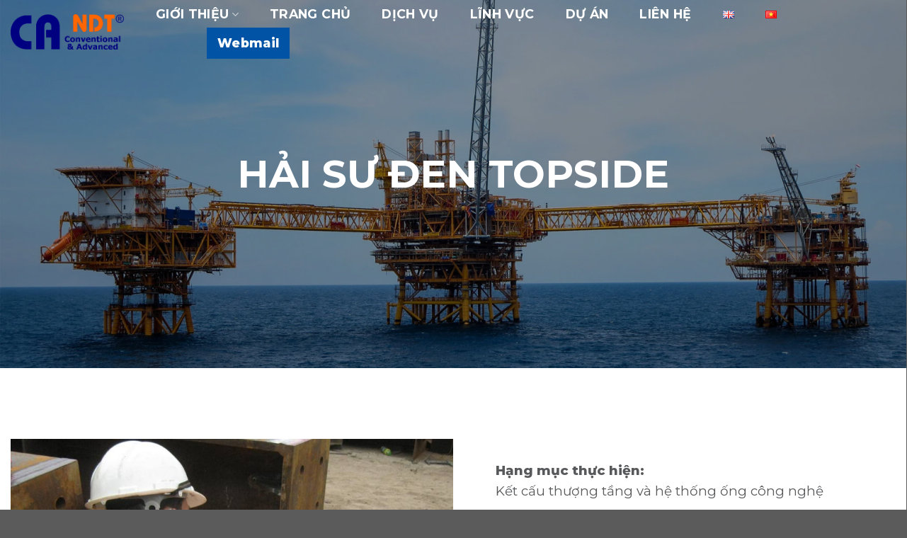

--- FILE ---
content_type: text/html; charset=UTF-8
request_url: https://candt.com.vn/vi/project/hai-su-den-topside/
body_size: 17572
content:
<!DOCTYPE html>
<!--[if IE 9 ]> <html lang="vi" class="ie9 loading-site no-js"> <![endif]-->
<!--[if IE 8 ]> <html lang="vi" class="ie8 loading-site no-js"> <![endif]-->
<!--[if (gte IE 9)|!(IE)]><!--><html lang="vi" class="loading-site no-js"> <!--<![endif]-->
<head>
	<meta charset="UTF-8" />
	<link rel="profile" href="https://gmpg.org/xfn/11" />
	<link rel="pingback" href="https://candt.com.vn/xmlrpc.php" />

	<script>(function(html){html.className = html.className.replace(/\bno-js\b/,'js')})(document.documentElement);</script>
<title>Hải Sư Đen Topside &#8211; CÔNG TY TNHH THƯƠNG MẠI VÀ DỊCH VỤ KỸ THUẬT CANDT</title>
<meta name='robots' content='max-image-preview:large' />
<link rel="alternate" href="https://candt.com.vn/project/hai-su-den-topside-2/" hreflang="en" />
<link rel="alternate" href="https://candt.com.vn/vi/project/hai-su-den-topside/" hreflang="vi" />
<meta name="viewport" content="width=device-width, initial-scale=1, maximum-scale=1" /><link rel='dns-prefetch' href='//fonts.googleapis.com' />
<link rel='dns-prefetch' href='//s.w.org' />
<link rel="alternate" type="application/rss+xml" title="Dòng thông tin CÔNG TY TNHH THƯƠNG MẠI VÀ DỊCH VỤ KỸ THUẬT CANDT &raquo;" href="https://candt.com.vn/vi/feed/" />
<link rel="alternate" type="application/rss+xml" title="Dòng phản hồi CÔNG TY TNHH THƯƠNG MẠI VÀ DỊCH VỤ KỸ THUẬT CANDT &raquo;" href="https://candt.com.vn/vi/comments/feed/" />
<script type="text/javascript">
window._wpemojiSettings = {"baseUrl":"https:\/\/s.w.org\/images\/core\/emoji\/13.1.0\/72x72\/","ext":".png","svgUrl":"https:\/\/s.w.org\/images\/core\/emoji\/13.1.0\/svg\/","svgExt":".svg","source":{"concatemoji":"https:\/\/candt.com.vn\/wp-includes\/js\/wp-emoji-release.min.js?ver=5.9.12"}};
/*! This file is auto-generated */
!function(e,a,t){var n,r,o,i=a.createElement("canvas"),p=i.getContext&&i.getContext("2d");function s(e,t){var a=String.fromCharCode;p.clearRect(0,0,i.width,i.height),p.fillText(a.apply(this,e),0,0);e=i.toDataURL();return p.clearRect(0,0,i.width,i.height),p.fillText(a.apply(this,t),0,0),e===i.toDataURL()}function c(e){var t=a.createElement("script");t.src=e,t.defer=t.type="text/javascript",a.getElementsByTagName("head")[0].appendChild(t)}for(o=Array("flag","emoji"),t.supports={everything:!0,everythingExceptFlag:!0},r=0;r<o.length;r++)t.supports[o[r]]=function(e){if(!p||!p.fillText)return!1;switch(p.textBaseline="top",p.font="600 32px Arial",e){case"flag":return s([127987,65039,8205,9895,65039],[127987,65039,8203,9895,65039])?!1:!s([55356,56826,55356,56819],[55356,56826,8203,55356,56819])&&!s([55356,57332,56128,56423,56128,56418,56128,56421,56128,56430,56128,56423,56128,56447],[55356,57332,8203,56128,56423,8203,56128,56418,8203,56128,56421,8203,56128,56430,8203,56128,56423,8203,56128,56447]);case"emoji":return!s([10084,65039,8205,55357,56613],[10084,65039,8203,55357,56613])}return!1}(o[r]),t.supports.everything=t.supports.everything&&t.supports[o[r]],"flag"!==o[r]&&(t.supports.everythingExceptFlag=t.supports.everythingExceptFlag&&t.supports[o[r]]);t.supports.everythingExceptFlag=t.supports.everythingExceptFlag&&!t.supports.flag,t.DOMReady=!1,t.readyCallback=function(){t.DOMReady=!0},t.supports.everything||(n=function(){t.readyCallback()},a.addEventListener?(a.addEventListener("DOMContentLoaded",n,!1),e.addEventListener("load",n,!1)):(e.attachEvent("onload",n),a.attachEvent("onreadystatechange",function(){"complete"===a.readyState&&t.readyCallback()})),(n=t.source||{}).concatemoji?c(n.concatemoji):n.wpemoji&&n.twemoji&&(c(n.twemoji),c(n.wpemoji)))}(window,document,window._wpemojiSettings);
</script>
<style type="text/css">
img.wp-smiley,
img.emoji {
	display: inline !important;
	border: none !important;
	box-shadow: none !important;
	height: 1em !important;
	width: 1em !important;
	margin: 0 0.07em !important;
	vertical-align: -0.1em !important;
	background: none !important;
	padding: 0 !important;
}
</style>
	<link rel='stylesheet' id='wp-block-library-css'  href='https://candt.com.vn/wp-includes/css/dist/block-library/style.min.css?ver=5.9.12' type='text/css' media='all' />
<style id='global-styles-inline-css' type='text/css'>
body{--wp--preset--color--black: #000000;--wp--preset--color--cyan-bluish-gray: #abb8c3;--wp--preset--color--white: #ffffff;--wp--preset--color--pale-pink: #f78da7;--wp--preset--color--vivid-red: #cf2e2e;--wp--preset--color--luminous-vivid-orange: #ff6900;--wp--preset--color--luminous-vivid-amber: #fcb900;--wp--preset--color--light-green-cyan: #7bdcb5;--wp--preset--color--vivid-green-cyan: #00d084;--wp--preset--color--pale-cyan-blue: #8ed1fc;--wp--preset--color--vivid-cyan-blue: #0693e3;--wp--preset--color--vivid-purple: #9b51e0;--wp--preset--gradient--vivid-cyan-blue-to-vivid-purple: linear-gradient(135deg,rgba(6,147,227,1) 0%,rgb(155,81,224) 100%);--wp--preset--gradient--light-green-cyan-to-vivid-green-cyan: linear-gradient(135deg,rgb(122,220,180) 0%,rgb(0,208,130) 100%);--wp--preset--gradient--luminous-vivid-amber-to-luminous-vivid-orange: linear-gradient(135deg,rgba(252,185,0,1) 0%,rgba(255,105,0,1) 100%);--wp--preset--gradient--luminous-vivid-orange-to-vivid-red: linear-gradient(135deg,rgba(255,105,0,1) 0%,rgb(207,46,46) 100%);--wp--preset--gradient--very-light-gray-to-cyan-bluish-gray: linear-gradient(135deg,rgb(238,238,238) 0%,rgb(169,184,195) 100%);--wp--preset--gradient--cool-to-warm-spectrum: linear-gradient(135deg,rgb(74,234,220) 0%,rgb(151,120,209) 20%,rgb(207,42,186) 40%,rgb(238,44,130) 60%,rgb(251,105,98) 80%,rgb(254,248,76) 100%);--wp--preset--gradient--blush-light-purple: linear-gradient(135deg,rgb(255,206,236) 0%,rgb(152,150,240) 100%);--wp--preset--gradient--blush-bordeaux: linear-gradient(135deg,rgb(254,205,165) 0%,rgb(254,45,45) 50%,rgb(107,0,62) 100%);--wp--preset--gradient--luminous-dusk: linear-gradient(135deg,rgb(255,203,112) 0%,rgb(199,81,192) 50%,rgb(65,88,208) 100%);--wp--preset--gradient--pale-ocean: linear-gradient(135deg,rgb(255,245,203) 0%,rgb(182,227,212) 50%,rgb(51,167,181) 100%);--wp--preset--gradient--electric-grass: linear-gradient(135deg,rgb(202,248,128) 0%,rgb(113,206,126) 100%);--wp--preset--gradient--midnight: linear-gradient(135deg,rgb(2,3,129) 0%,rgb(40,116,252) 100%);--wp--preset--duotone--dark-grayscale: url('#wp-duotone-dark-grayscale');--wp--preset--duotone--grayscale: url('#wp-duotone-grayscale');--wp--preset--duotone--purple-yellow: url('#wp-duotone-purple-yellow');--wp--preset--duotone--blue-red: url('#wp-duotone-blue-red');--wp--preset--duotone--midnight: url('#wp-duotone-midnight');--wp--preset--duotone--magenta-yellow: url('#wp-duotone-magenta-yellow');--wp--preset--duotone--purple-green: url('#wp-duotone-purple-green');--wp--preset--duotone--blue-orange: url('#wp-duotone-blue-orange');--wp--preset--font-size--small: 13px;--wp--preset--font-size--medium: 20px;--wp--preset--font-size--large: 36px;--wp--preset--font-size--x-large: 42px;}.has-black-color{color: var(--wp--preset--color--black) !important;}.has-cyan-bluish-gray-color{color: var(--wp--preset--color--cyan-bluish-gray) !important;}.has-white-color{color: var(--wp--preset--color--white) !important;}.has-pale-pink-color{color: var(--wp--preset--color--pale-pink) !important;}.has-vivid-red-color{color: var(--wp--preset--color--vivid-red) !important;}.has-luminous-vivid-orange-color{color: var(--wp--preset--color--luminous-vivid-orange) !important;}.has-luminous-vivid-amber-color{color: var(--wp--preset--color--luminous-vivid-amber) !important;}.has-light-green-cyan-color{color: var(--wp--preset--color--light-green-cyan) !important;}.has-vivid-green-cyan-color{color: var(--wp--preset--color--vivid-green-cyan) !important;}.has-pale-cyan-blue-color{color: var(--wp--preset--color--pale-cyan-blue) !important;}.has-vivid-cyan-blue-color{color: var(--wp--preset--color--vivid-cyan-blue) !important;}.has-vivid-purple-color{color: var(--wp--preset--color--vivid-purple) !important;}.has-black-background-color{background-color: var(--wp--preset--color--black) !important;}.has-cyan-bluish-gray-background-color{background-color: var(--wp--preset--color--cyan-bluish-gray) !important;}.has-white-background-color{background-color: var(--wp--preset--color--white) !important;}.has-pale-pink-background-color{background-color: var(--wp--preset--color--pale-pink) !important;}.has-vivid-red-background-color{background-color: var(--wp--preset--color--vivid-red) !important;}.has-luminous-vivid-orange-background-color{background-color: var(--wp--preset--color--luminous-vivid-orange) !important;}.has-luminous-vivid-amber-background-color{background-color: var(--wp--preset--color--luminous-vivid-amber) !important;}.has-light-green-cyan-background-color{background-color: var(--wp--preset--color--light-green-cyan) !important;}.has-vivid-green-cyan-background-color{background-color: var(--wp--preset--color--vivid-green-cyan) !important;}.has-pale-cyan-blue-background-color{background-color: var(--wp--preset--color--pale-cyan-blue) !important;}.has-vivid-cyan-blue-background-color{background-color: var(--wp--preset--color--vivid-cyan-blue) !important;}.has-vivid-purple-background-color{background-color: var(--wp--preset--color--vivid-purple) !important;}.has-black-border-color{border-color: var(--wp--preset--color--black) !important;}.has-cyan-bluish-gray-border-color{border-color: var(--wp--preset--color--cyan-bluish-gray) !important;}.has-white-border-color{border-color: var(--wp--preset--color--white) !important;}.has-pale-pink-border-color{border-color: var(--wp--preset--color--pale-pink) !important;}.has-vivid-red-border-color{border-color: var(--wp--preset--color--vivid-red) !important;}.has-luminous-vivid-orange-border-color{border-color: var(--wp--preset--color--luminous-vivid-orange) !important;}.has-luminous-vivid-amber-border-color{border-color: var(--wp--preset--color--luminous-vivid-amber) !important;}.has-light-green-cyan-border-color{border-color: var(--wp--preset--color--light-green-cyan) !important;}.has-vivid-green-cyan-border-color{border-color: var(--wp--preset--color--vivid-green-cyan) !important;}.has-pale-cyan-blue-border-color{border-color: var(--wp--preset--color--pale-cyan-blue) !important;}.has-vivid-cyan-blue-border-color{border-color: var(--wp--preset--color--vivid-cyan-blue) !important;}.has-vivid-purple-border-color{border-color: var(--wp--preset--color--vivid-purple) !important;}.has-vivid-cyan-blue-to-vivid-purple-gradient-background{background: var(--wp--preset--gradient--vivid-cyan-blue-to-vivid-purple) !important;}.has-light-green-cyan-to-vivid-green-cyan-gradient-background{background: var(--wp--preset--gradient--light-green-cyan-to-vivid-green-cyan) !important;}.has-luminous-vivid-amber-to-luminous-vivid-orange-gradient-background{background: var(--wp--preset--gradient--luminous-vivid-amber-to-luminous-vivid-orange) !important;}.has-luminous-vivid-orange-to-vivid-red-gradient-background{background: var(--wp--preset--gradient--luminous-vivid-orange-to-vivid-red) !important;}.has-very-light-gray-to-cyan-bluish-gray-gradient-background{background: var(--wp--preset--gradient--very-light-gray-to-cyan-bluish-gray) !important;}.has-cool-to-warm-spectrum-gradient-background{background: var(--wp--preset--gradient--cool-to-warm-spectrum) !important;}.has-blush-light-purple-gradient-background{background: var(--wp--preset--gradient--blush-light-purple) !important;}.has-blush-bordeaux-gradient-background{background: var(--wp--preset--gradient--blush-bordeaux) !important;}.has-luminous-dusk-gradient-background{background: var(--wp--preset--gradient--luminous-dusk) !important;}.has-pale-ocean-gradient-background{background: var(--wp--preset--gradient--pale-ocean) !important;}.has-electric-grass-gradient-background{background: var(--wp--preset--gradient--electric-grass) !important;}.has-midnight-gradient-background{background: var(--wp--preset--gradient--midnight) !important;}.has-small-font-size{font-size: var(--wp--preset--font-size--small) !important;}.has-medium-font-size{font-size: var(--wp--preset--font-size--medium) !important;}.has-large-font-size{font-size: var(--wp--preset--font-size--large) !important;}.has-x-large-font-size{font-size: var(--wp--preset--font-size--x-large) !important;}
</style>
<link rel='stylesheet' id='contact-form-7-css'  href='https://candt.com.vn/wp-content/plugins/contact-form-7/includes/css/styles.css?ver=5.6' type='text/css' media='all' />
<link rel='stylesheet' id='flatsome-icons-css'  href='https://candt.com.vn/wp-content/themes/candt/assets/css/fl-icons.css?ver=3.12' type='text/css' media='all' />
<link rel='stylesheet' id='recent-posts-widget-with-thumbnails-public-style-css'  href='https://candt.com.vn/wp-content/plugins/recent-posts-widget-with-thumbnails/public.css?ver=7.0.2' type='text/css' media='all' />
<link rel='stylesheet' id='flatsome-main-css'  href='https://candt.com.vn/wp-content/themes/candt/assets/css/flatsome.css?ver=3.13.1' type='text/css' media='all' />
<link rel='stylesheet' id='flatsome-style-css'  href='https://candt.com.vn/wp-content/themes/candt-child/style.css?ver=3.0' type='text/css' media='all' />
<link rel='stylesheet' id='flatsome-googlefonts-css'  href='//fonts.googleapis.com/css?family=Lato%3Aregular%2C700%2C400%2C700%7CDancing+Script%3Aregular%2C400&#038;display=swap&#038;ver=3.9' type='text/css' media='all' />
<script type='text/javascript' src='https://candt.com.vn/wp-includes/js/jquery/jquery.min.js?ver=3.6.0' id='jquery-core-js'></script>
<script type='text/javascript' src='https://candt.com.vn/wp-includes/js/jquery/jquery-migrate.min.js?ver=3.3.2' id='jquery-migrate-js'></script>
<link rel="https://api.w.org/" href="https://candt.com.vn/wp-json/" /><link rel="EditURI" type="application/rsd+xml" title="RSD" href="https://candt.com.vn/xmlrpc.php?rsd" />
<link rel="wlwmanifest" type="application/wlwmanifest+xml" href="https://candt.com.vn/wp-includes/wlwmanifest.xml" /> 
<meta name="generator" content="WordPress 5.9.12" />
<link rel="canonical" href="https://candt.com.vn/vi/project/hai-su-den-topside/" />
<link rel='shortlink' href='https://candt.com.vn/?p=1741' />
<link rel="alternate" type="application/json+oembed" href="https://candt.com.vn/wp-json/oembed/1.0/embed?url=https%3A%2F%2Fcandt.com.vn%2Fvi%2Fproject%2Fhai-su-den-topside%2F" />
<link rel="alternate" type="text/xml+oembed" href="https://candt.com.vn/wp-json/oembed/1.0/embed?url=https%3A%2F%2Fcandt.com.vn%2Fvi%2Fproject%2Fhai-su-den-topside%2F&#038;format=xml" />
<style>.bg{opacity: 0; transition: opacity 1s; -webkit-transition: opacity 1s;} .bg-loaded{opacity: 1;}</style><!--[if IE]><link rel="stylesheet" type="text/css" href="https://candt.com.vn/wp-content/themes/candt/assets/css/ie-fallback.css"><script src="//cdnjs.cloudflare.com/ajax/libs/html5shiv/3.6.1/html5shiv.js"></script><script>var head = document.getElementsByTagName('head')[0],style = document.createElement('style');style.type = 'text/css';style.styleSheet.cssText = ':before,:after{content:none !important';head.appendChild(style);setTimeout(function(){head.removeChild(style);}, 0);</script><script src="https://candt.com.vn/wp-content/themes/candt/assets/libs/ie-flexibility.js"></script><![endif]--><link rel="icon" href="https://candt.com.vn/wp-content/uploads/2022/07/cropped-logo-32x32.jpg" sizes="32x32" />
<link rel="icon" href="https://candt.com.vn/wp-content/uploads/2022/07/cropped-logo-192x192.jpg" sizes="192x192" />
<link rel="apple-touch-icon" href="https://candt.com.vn/wp-content/uploads/2022/07/cropped-logo-180x180.jpg" />
<meta name="msapplication-TileImage" content="https://candt.com.vn/wp-content/uploads/2022/07/cropped-logo-270x270.jpg" />
<style id="custom-css" type="text/css">:root {--primary-color: #0053a5;}.full-width .ubermenu-nav, .container, .row{max-width: 1300px}.row.row-collapse{max-width: 1270px}.row.row-small{max-width: 1292.5px}.row.row-large{max-width: 1330px}.header-main{height: 90px}#logo img{max-height: 90px}#logo{width:160px;}.header-top{min-height: 30px}.transparent .header-main{height: 90px}.transparent #logo img{max-height: 90px}.has-transparent + .page-title:first-of-type,.has-transparent + #main > .page-title,.has-transparent + #main > div > .page-title,.has-transparent + #main .page-header-wrapper:first-of-type .page-title{padding-top: 90px;}.header.show-on-scroll,.stuck .header-main{height:70px!important}.stuck #logo img{max-height: 70px!important}.header-bottom {background-color: #f1f1f1}.stuck .header-main .nav > li > a{line-height: 50px }@media (max-width: 549px) {.header-main{height: 70px}#logo img{max-height: 70px}}/* Color */.accordion-title.active, .has-icon-bg .icon .icon-inner,.logo a, .primary.is-underline, .primary.is-link, .badge-outline .badge-inner, .nav-outline > li.active> a,.nav-outline >li.active > a, .cart-icon strong,[data-color='primary'], .is-outline.primary{color: #0053a5;}/* Color !important */[data-text-color="primary"]{color: #0053a5!important;}/* Background Color */[data-text-bg="primary"]{background-color: #0053a5;}/* Background */.scroll-to-bullets a,.featured-title, .label-new.menu-item > a:after, .nav-pagination > li > .current,.nav-pagination > li > span:hover,.nav-pagination > li > a:hover,.has-hover:hover .badge-outline .badge-inner,button[type="submit"], .button.wc-forward:not(.checkout):not(.checkout-button), .button.submit-button, .button.primary:not(.is-outline),.featured-table .title,.is-outline:hover, .has-icon:hover .icon-label,.nav-dropdown-bold .nav-column li > a:hover, .nav-dropdown.nav-dropdown-bold > li > a:hover, .nav-dropdown-bold.dark .nav-column li > a:hover, .nav-dropdown.nav-dropdown-bold.dark > li > a:hover, .is-outline:hover, .tagcloud a:hover,.grid-tools a, input[type='submit']:not(.is-form), .box-badge:hover .box-text, input.button.alt,.nav-box > li > a:hover,.nav-box > li.active > a,.nav-pills > li.active > a ,.current-dropdown .cart-icon strong, .cart-icon:hover strong, .nav-line-bottom > li > a:before, .nav-line-grow > li > a:before, .nav-line > li > a:before,.banner, .header-top, .slider-nav-circle .flickity-prev-next-button:hover svg, .slider-nav-circle .flickity-prev-next-button:hover .arrow, .primary.is-outline:hover, .button.primary:not(.is-outline), input[type='submit'].primary, input[type='submit'].primary, input[type='reset'].button, input[type='button'].primary, .badge-inner{background-color: #0053a5;}/* Border */.nav-vertical.nav-tabs > li.active > a,.scroll-to-bullets a.active,.nav-pagination > li > .current,.nav-pagination > li > span:hover,.nav-pagination > li > a:hover,.has-hover:hover .badge-outline .badge-inner,.accordion-title.active,.featured-table,.is-outline:hover, .tagcloud a:hover,blockquote, .has-border, .cart-icon strong:after,.cart-icon strong,.blockUI:before, .processing:before,.loading-spin, .slider-nav-circle .flickity-prev-next-button:hover svg, .slider-nav-circle .flickity-prev-next-button:hover .arrow, .primary.is-outline:hover{border-color: #0053a5}.nav-tabs > li.active > a{border-top-color: #0053a5}.widget_shopping_cart_content .blockUI.blockOverlay:before { border-left-color: #0053a5 }.woocommerce-checkout-review-order .blockUI.blockOverlay:before { border-left-color: #0053a5 }/* Fill */.slider .flickity-prev-next-button:hover svg,.slider .flickity-prev-next-button:hover .arrow{fill: #0053a5;}body{font-family:"Lato", sans-serif}body{font-weight: 400}.nav > li > a {font-family:"Lato", sans-serif;}.mobile-sidebar-levels-2 .nav > li > ul > li > a {font-family:"Lato", sans-serif;}.nav > li > a {font-weight: 700;}.mobile-sidebar-levels-2 .nav > li > ul > li > a {font-weight: 700;}h1,h2,h3,h4,h5,h6,.heading-font, .off-canvas-center .nav-sidebar.nav-vertical > li > a{font-family: "Lato", sans-serif;}h1,h2,h3,h4,h5,h6,.heading-font,.banner h1,.banner h2{font-weight: 700;}.alt-font{font-family: "Dancing Script", sans-serif;}.alt-font{font-weight: 400!important;}/* Custom CSS Mobile */@media (max-width: 549px){.bg-video .header-text.home h2 {font-size: 2rem !important;}.bg-video .header-text.home {padding-left: 0 !important;transform: translate(-50%, -50%) !important;left: 50% !important;text-align: center !important;top: 55% !important;}.bg-video{height: 60vh !important}.section-gioithieu .row-gioithieu{margin-top: 0 !important}.section-gioithieu .col-left, .section-gioithieu .col-right{padding: 0 20px 30px !important;text-align: center !important;}.row-icon .col{max-width: 30% !important;flex: 30% !important;}.row-icon{justify-content: center !important;}.section-gioithieu{padding-bottom: 0 !important;}.section-dichvu,.section-sector{padding: 80px 0 !important}.group-services .service-one__single{max-width: 100% !important;flex: 100% !important}.group-services .service-one__single i{display: none !important}.section-dichvu .col-title2,.section-sector .row-doitac{margin-top: 100px !important}.section-sector .row:first-child .col-item{max-width: 50% !important;flex: 50% !important;}.section-sector .row-doitac .image-group .item-box-img {max-width: 120px !important;}.cta {padding: 90px 0 !important;}.cta .wrapper {flex-direction: column !important;text-align: center !important;}.cta .text {max-width: 80% !important;margin-bottom: 30px !important;} .section-news .home-news {width: 100% !important;padding: 80px 0 !important;} .section-footer .col-item img {max-height: 90px !important;width: auto !important;margin: 0 10px !important;}.section-footer .col-item{text-align: center !important;}ul.list-footer{margin: 0 !important}.section-news .row-collapse .home-news .large-columns-1{margin: auto !important}.home-news .col-inner .box:after{right: 20px !important}.col-contact form{width: 100% !important}.icon-menu{color: white;min-width: 1.2em !important;font-size: 2.5em !important} .group-system_inner .info-system, .item-product .col-product-inner a.box-product-item{width: 100% !important;margin: 0 0 60px !important}.section-group__system .item-desc{padding: 0 20px 60px !important;}.hero-thumbnail {height: 420px !important;}.box-header .card-img-overlay h1,.blog-featured-title .page-title-inner h1{font-size: 2.4rem !important;width: auto !important;}.box-header .card-img-overlay{top: 60% !important;}.archive .row-title h1{font-size: 3rem !important;letter-spacing: 0 !important}.archive .row-title{top: -260px !important;}.blog-archive .col.large-10{margin-top: -80px !important;padding-bottom: 0 !important;}.project_detail__top .post-thumbnail,.project_detail__top .short-detail{max-width: 100% !important;flex: 100% !important;}.project_detail__top{flex-direction: column-reverse !important}.project_detail__top .short-detail{padding: 50px 0 !important;}.section-project-content{padding-top: 20px !important }.project_detail__top{flex-wrap: nowrap !important}}.label-new.menu-item > a:after{content:"New";}.label-hot.menu-item > a:after{content:"Hot";}.label-sale.menu-item > a:after{content:"Sale";}.label-popular.menu-item > a:after{content:"Popular";}</style>		<style type="text/css" id="wp-custom-css">
			body,html,h1, h2, h3, h4, h5, h6, .heading-font, .off-canvas-center .nav-sidebar.nav-vertical > li > a, .nav > li > a {
		font-family: 'Montserrat', sans-serif !important;
}
:root {
  --yellow-color: #ffa400;
}

.header-wrapper.stuck .header-bg-color {
    background-color: rgb(75 75 75 / 90%)
}

.btn-more {
  background: var(--primary-color);
  color: #fff !important;
  text-decoration: none;
  font-weight: 800 !important;
  padding: 15px 25px !important;
  display: inline-block !important;
  transition: all 0.3s ease-in-out !important;
  white-space: nowrap;
  line-height: 1.6;
  cursor: pointer
}

.btn-more:hover {
    background: #58595b !important;
    color: #fff;
}
.row-icon{
  margin: 40px 0 25px 0
}

.section-gioithieu .right-text h3{
  color: #FE6600;
  font-size: 1.8rem;
  text-transform: uppercase;
}

.section-gioithieu .col-left,.section-gioithieu .col-right{
  display: flex;
  align-items: center;
  
}

.section-gioithieu .col-left{
  padding-right: 60px;
}
.section-gioithieu .col-right{
  padding-left: 60px;
}

.section-gioithieu .col-left h2{
  font-size: 2.6rem;
   color: #FE6600;
}

.section-gioithieu .row-gioithieu{
  
  margin-top: 60px
}

.section-gioithieu p{
  color: #58595b;
  font-size: 1.15rem
}

.bg-video {
    position: relative;
}

.bg-video .header-text.home {
    position: absolute;
    top: 50%;
    transform: translateY(-50%);
    z-index: 2;
    max-width: 850px;
    width: 100%;
    padding-left: 15%;
    left: auto;
}

.bg-video .header-text.home h2 {
  text-transform: uppercase;
  font-weight: 700;
  font-style: normal;
  font-size: 3.2rem;
  margin: 0 0 30px 0;
  color: white;
  line-height: 1
}


.bg-video .header-text.home .btn-more {
  text-transform: uppercase;
  background: #FE6600
}

.header-main ul.header-nav > li > a {
  color: #fff;
  position: relative;
  overflow: hidden;
  padding: 5px 0;
  margin: 0 15px;
  font-size: 1.1rem;
  text-transform: uppercase;
  font-weight: 700;
}

.header-main .header-inner{
  max-width: 1600px
}
/* .header-main ul.header-nav > li{
  margin: 0;
} */

.group-services{
  display: flex;
  flex-wrap: wrap;
  justify-content: space-between
}

.group-services .service-one__single{
    position: relative;
    border-bottom: 1px solid #fff;
  max-width: 42%;
  flex: 42%;

}
.group-services .service-one__single:first-child,.group-services .service-one__single:nth-child(2){
  border-top: 1px solid #fff;
}

.row-custom{
  max-width: 1200px;
  margin: 0 auto
}

.group-services .service-one__single a {
    padding: 10px 0;
    display: inline-block;
    text-decoration: none;
    color: #fff;
    text-transform: uppercase;
    font-weight: 700;
}

.section-dichvu h2{
  font-size: 2.6rem
}

.group-services .service-one__single i{
  position: absolute;
  right: 25px;
  top: 50%;
  transform: translateY(-50%);
  font-size: 1.25rem;
  transition: all .3s;
}
.group-services .service-one__single a:hover ~i{
  right: 5px;
}

.section-dichvu .col-title2{
  max-width: 620px;
  margin: 150px auto 0 auto;
    text-align: center;
}

.section-dichvu .col-service{
  padding-bottom: 0
}

.section-dichvu .col-title2 p{
  font-size: 1.15rem;
}

.button-secondary {
    text-transform: uppercase;
    background: #fff;
    color: var(--primary-color) !important;
    text-decoration: none;
    font-weight: 700;
    padding: 15px 25px;
    display: inline-block;
    transition: all 0.3s ease-in-out;
    white-space: nowrap;
    line-height: 1.6;
    margin-top: 30px;
		font-size: 1.15rem
}

.button-secondary:hover {
    color: #fff !important;
  background: #2F2F2F;
}

.col-title h2{
  color: #FE6600;
  font-size: 2.6rem;
  text-transform: uppercase;
}

.section-sector .col-item h3{
   text-transform: uppercase;
  transition: all .2s;
}

.section-sector .col-item:hover h3{
  color: #FE6600;
}

.section-sector .col-item:hover .icon-box-img{
  transform: translateY(-15px)
}

.section-sector .col-item .icon-box-img{
  transition: all .5s;
}

.section-sector .row-doitac{
  margin-top: 180px;
}

.section-sector .row-doitac .image-group {
    display: flex;
    justify-content: center;
    align-items: center;
    flex-wrap: wrap;
}

.section-sector .row-doitac .image-group .item-box-img {
    max-width:180px;   
    margin: 20px 3% 30px;
}

.section-sector .row-doitac .image-group .item-box-img img{
  height: 120px;
  object-fit: contain
}

.cta {
    background: url(/wp-content/uploads/2022/12/helmet.jpg);
    position: relative;
    background-position: center;
    background-size: cover;
    padding: 150px 0;
}

.cta .wrapper {
    z-index: 2;
    position: relative;
    display: flex;
    align-items: center;
    justify-content: space-between;
    max-width: 930px;
  width: 95%;
    margin: 0 auto;
}

.cta .text {
    max-width: 50%;
}

.cta .text .title {
    font-size: 2.4rem;
    font-weight: 700;
    text-transform: uppercase;
    line-height: 1;
    margin: 0 0 20px 0;
  color: #fff;
}

.cta .text p {
    color: #fff;
    margin: 0;
    font-size: 1.4rem;
    line-height: 1.2;
}

.blue {
   background-color: rgb(32 96 192 / 85%);
}

.section-news .home-newsletter {
    background: #707070;
    padding: 90px 0 !important;
}

.home-newsletter .col-inner {
    display: flex;
    justify-content: center;
    flex-direction: column;
    align-items: center;
  max-width: 600px;
  margin: 0 auto !important;
  width: 95%;
}

.home-newsletter .text {
    max-width: 80%;
    text-align: center;
    margin: 0 0 40px 0;
}

.home-newsletter .title {
    font-weight: 700;
    font-size: 2.6rem;
    line-height: 1.2;
    margin: 0 0 20px 0;
    text-transform: uppercase;
    text-align: center;
    color: #fff;
}

.home-newsletter p {
    color: #fff;
  font-size: 1.15rem;
  margin-bottom: 0
}

.form-theodoi input[type='email'] {
    border-radius: 0;
    border: 0;
    padding: 15px;
  height: auto;
}

.form-theodoi {
  text-align: center;
  display: flex;
  flex-direction: column;
  align-items: center;
  margin-top: 20px;
}

.section-news .home-newsletter .form-theodoi .button{
  margin: 10px auto 0 !important;
  line-height: 1.6;
    text-transform: uppercase;
    color: #fff;
    background: var(--primary-color);
    font-weight: 700;
    cursor: pointer;
    transition: all 0.3s ease;
   height: auto;
  min-height: unset;
  padding: 15px;
}

.home-newsletter form{
  margin-bottom: 0;
}


.header-main ul.header-nav > li > a.btn-more{
  margin-left: 80px;
  text-transform: inherit;
  padding: 8px 15px !important;
}

.home-news {
    display: flex;
}

.home-news .col-inner {
    display: flex;
    align-items: center;
    flex-direction: column;
    max-width: 600px;
    width: 95%;
    margin: 0 auto !important;
  justify-content: center;
}

.home-news .col-inner > h5 {
    text-align: center;
    text-transform: uppercase;
    font-size: 2.6rem;
    margin: 0 0 25px 0;
    color: #FE6600;
}

.section-footer .contact {
    margin-top: 30px;
}
.section-footer .contact .contact-title {
    margin: 0;
    text-transform: uppercase;
    color: #FE6600;
    font-weight: 400;
    font-size: 1.3rem;
    margin-bottom: 7px;
}
.section-footer .contact p {
    color: #fff;
    line-height: 1.4;
  font-size: 1.15rem;
  margin-bottom: 0
}


ul.list-footer {
    list-style-type: none;
    margin: 0 0 0 30px;;
}

ul.list-footer li a {
    text-decoration: none;
    text-transform: uppercase;
    color: #fff;
  font-size: 1.15rem;
  transition: all .3s;
}
ul.list-footer li{
  margin: 0;
}

.section-footer a:hover{
  color: #FE6600
}

.section-footer a{
   transition: all .3s;
}

.section-footer .col-item:not(:first-child){
  padding: 0 50px 30px 
}

.copy-reg p {
    color: #fff;
    margin: 0;
    text-align: center;
    font-size: 0.8rem;
}
.row-tren{
  margin-bottom: 50px
}
.absolute-footer{
  display: none;
}

.copy-reg{
  border-top: 1px solid #ffffff21;
  padding-top: 20px;
}


.home-news .col-inner .box .box-image{
  display: none;
}

.home-news .col-inner .box .is-divider{
  display: none;
}

.home-news .col-inner .box .box-text{
  padding: 0
}

.home-news .col-inner .box .box-text h5{
  color: #FE6600
}

.home-news .btn-more{
  text-transform: uppercase
}

.home-news .col-inner .box:after{
  content:'\f061';
   font-family: "Font Awesome 5 Free"; 
  font-weight: 900;
  position: absolute;
  font-size: 20px;
  top: 50%;
  transform: translateY(-50%);
  right: 40px;
  transition: all .3s;
  color:#FE6600
}
.home-news .col-inner .box{
  padding-right: 70px;
  padding-left: 20px;
}


.home-news .col-inner .box:hover:after{
  right: 0;
}

.blog-featured-title .page-title-inner h6,.blog-featured-title .page-title-inner .entry-divider{
  display: none;
}

.blog-featured-title .page-title-inner{
  min-height: 400px !important;
  align-items: flex-start
}

.blog-featured-title .page-title-inner h1 {
    margin: 0 auto;
    text-transform: uppercase;
    max-width: 95%;
    width: 600px;
    text-align: center;
    position: relative;
    font-size: 3rem;
}

.single #main{
  color: #58595b;
  font-size: 1.1rem
}

.header-main ul.header-nav > li > a:after {
    content: '';
    position: absolute;
    bottom: 0;
    left: 0;
    width: 100%;
    height: 0.1em;
    background-color: #FE6600;
    opacity: 0;
    transition: opacity 300ms, transform 300ms;
    transform: translate3d(-100%, 0, 0);
}


.header-main ul > li > a:hover::after, .header-main ul > li > a:focus::after {
    opacity: 1;
    transform: translate3d(0, 0, 0);
}

.archive .page-wrapper{
  padding-top: 0
}

.hero-thumbnail {
    position: relative;
    height: 520px;
    
}

.hero-thumbnail img{
  height: 100%;
  width: 100%;
  object-fit: cover;
  
}

.hero-thumbnail:before{
  content:'';
     position: absolute;
    top: 0;
    right: 0;
    bottom: 0;
    left: 0;
    background: rgba(0,0,0,0.4);
}
.archive .row-title {
    z-index:2;
    margin: 0 auto;
    text-transform: uppercase;
    max-width: 95%;
    width: 600px;
    text-align: center;
    position: relative;
  top: -300px;

}

.archive .row-title h1{
   color: #fff;
    font-size: 3.4rem;
}

.blog-archive .col.large-10{
  max-width: 100%;
  flex: 100%;
	margin-top: -40px
}

.blog-archive .box h5 {
    margin: 15px 0 0 0;
    font-size: 1.8rem;
  color: #58595b;
	transition: all .3s;
}

.blog-archive .box:hover h5{
	color:#FE6600
}

.blog-archive .box .box-text .from_the_blog_excerpt {
  display: none;
}
.nav-dropdown-has-arrow.nav-dropdown-has-border li.has-dropdown:before,.nav-dropdown-has-arrow li.has-dropdown:after{
  display: none;
}

.header-main ul > li ul.sub-menu {
    background: var(--primary-color);
    width: 230px;
    border: none;
  box-shadow: 0 3px 3px rgb(0 0 0 / 20%);
  margin: 0;
  padding: 0;
}

.header-main ul > li ul.sub-menu li a{
  color: #fff;
    width: auto;
    padding: 8px 0;
  font-size: 1.1rem;
    text-transform: uppercase;
    font-weight: 700;
}

.col-contact{
  max-width: 900px;
    text-align: center;
    flex-direction: column;
    margin: 0 auto;
}

.col-contact p{
  font-size: 1.15rem;
  color: #58595b
}
.col-contact form{
  width: 70%;
  margin: 0 auto;
  
}

.col-contact form input[type='submit']{
  margin: 0 auto !important;
  display: block;
}

.box-header .card-img-overlay{
    z-index: 2;
    margin: 0 auto;
    text-transform: uppercase;
    max-width: 95%;
    width: 700px;
    text-align: center;
    position: absolute;
  top: 50%;
  left: 50%;
  transform: translate(-50%,-50%)
}

.box-header{
  position: relative;
}
.box-header .card-img-overlay h1{
  color: #fff;
  font-size: 3.4rem;
}
.section-system-content .row .col,.section-group__system .row .col{
  margin: 0 auto !important
}

.gallery-content .image-group .item-box-img{
  margin: 0 10px;
  position: relative;
}

.section-system-content,.section-group__system{
  padding: 80px 0
}

.section-system-content .slider-control {
    top: 37%;
    position: absolute;
    z-index: 2;
    width: 100%;
}
.section-system-content .slider-control .slick-arrow {
    position: absolute;

}

.section-system-content .slider-control .prev-img {
    left: 15px;
}
.section-system-content .slider-control .next-img {
    right: -5px;
}
.section-system-content .slider-control  button {
    color: #fff;
    height: 40px;
    width: 40px;
    min-height: 20px;
    padding: 0;
    font-size: 1.2em;
    border-radius: 100%;
    display: flex;
    align-items: center;
    justify-content: center;
    background: #FE6600;
    opacity: 1;
}
.section-system-content .slider-control  button:hover{
  background: var(--primary-color)
}

.gallery-content .image-group .item-box-img .item-overlay{
  background: #0e0e0e4a;
  width: 100%;
  height: 100%;
  position: absolute;
  top: 0;
  left: 0;
  opacity: 0;
  transition: all .5s;
}
.gallery-content .image-group .item-box-img:hover .item-overlay{
  opacity: 1;
}

.section-group__system .item-desc{
  text-align: center;
}
.section-group__system .item-desc p{
   font-size: 1.15rem;
  color: #58595b
}

.group-system_inner,.item-product .col-product-inner{
  display: flex;
  flex-wrap: wrap;
  width: 100%;
  justify-content: flex-start;
}

.group-system_inner .info-system,.item-product .col-product-inner a.box-product-item {
  width: calc(33.333% - 40px);
  margin: 0 20px 60px;
  text-align: center;
}

.section-group__system .item-desc{
  padding: 0 200px 60px;
}

.group-system_inner .info-system a,.item-product .col-product-inner a.box-product-item span {
  color: var(--primary-color);
  text-decoration: none;
  font-size: 2rem;
  font-weight: 700;
  line-height: 1;
}
.group-system_inner .info-system .item-system,.item-product .col-product-inner a.box-product-item .box-desc{
  margin-top: 20px;
  padding: 0 20px;
}

.item-product .col-product-inner a.box-product-item .box-img img{
  height: 270px;
  object-fit: cover
}

.group-system_inner .info-system a:hover,.item-product .col-product-inner a.box-product-item:hover span{
  color: #58595b
}

.group-product{
  padding-top: 100px;
}

.project_detail__top{
  display: flex;
  flex-wrap: wrap;
}

.project_detail__top .post-thumbnail{
  max-width: 50%;
  flex: 50%;
}

.project_detail__top .short-detail{
  max-width: 50%;
  flex: 50%;
  padding: 30px 60px;
}

.section-project-content{
  padding: 100px 0
}

.shortdesc-project span{
  font-weight: 800;
}

.shortdesc-project p,.shortdesc-project ul{
  margin-bottom: 0;
}

.shortdesc-project .item{
  margin-bottom: 30px;
}

.shortdesc-project .item-thoigian{
  margin-bottom: 0
}
.shortdesc-project{
  font-size: 105%;
}

.shortdesc-project .item-congviec li{
  margin-bottom: 2px;
  list-style: none;
  margin-left: 40px;
  position: relative
}

.shortdesc-project .item-congviec li:before{
  content:'\f00c';
   font-family: "Font Awesome 5 Free"; 
  font-weight: 900;
  left: -40px;
  position: absolute;
  color: green
}

.shortdesc-project .item-congviec ul{
  margin-top: 10px;
}

.project_detail__top .post-thumbnail .image-group img{
  width: 100%;
  height: 420px;
  object-fit: cover;
}


.project_detail__top .short-detail{
  display: flex;
  align-items: center;
}

.slick-dots li button {
    text-indent: -9999px;
}

ul.slick-dots {
    display: flex !important;
    list-style: none;
    margin: -50px auto;
    padding: 0;
    justify-content: center;
}

ul.slick-dots li {
    margin: 0 8px;
  width: auto !important;
}

ul.slick-dots li button {
    background: #b9b9b9;
    min-height: 12px !important;
    max-width: 8px !important;
    overflow: hidden;
    color: gray;
    border: none;
    border-radius: 6px;
    line-height: 0.4;
    padding: 0 6px;
    margin: 0 auto;
}

ul.slick-dots li.slick-active button{
  padding: 0 15px;
  background: #FE6600
}

.project_detail__top .post-thumbnail .image-group .item-overlay{
  background: linear-gradient( 0deg ,rgb(0 0 0 / 15%),#00000000);
  width: 100%;
  height: 20%;
  position: absolute;
  bottom: 0;
  left: 0;
  opacity: 1;
  transition: all .5s;
}

.section.page-about{
  font-size: 1.15rem;
  color: #58595b;
}

.header-main ul > li ul.sub-menu li a:hover{
  color: #FFA842
}


		</style>
		</head>

<body class="project-template-default single single-project postid-1741 lightbox nav-dropdown-has-arrow nav-dropdown-has-shadow nav-dropdown-has-border">

<svg xmlns="http://www.w3.org/2000/svg" viewBox="0 0 0 0" width="0" height="0" focusable="false" role="none" style="visibility: hidden; position: absolute; left: -9999px; overflow: hidden;" ><defs><filter id="wp-duotone-dark-grayscale"><feColorMatrix color-interpolation-filters="sRGB" type="matrix" values=" .299 .587 .114 0 0 .299 .587 .114 0 0 .299 .587 .114 0 0 .299 .587 .114 0 0 " /><feComponentTransfer color-interpolation-filters="sRGB" ><feFuncR type="table" tableValues="0 0.49803921568627" /><feFuncG type="table" tableValues="0 0.49803921568627" /><feFuncB type="table" tableValues="0 0.49803921568627" /><feFuncA type="table" tableValues="1 1" /></feComponentTransfer><feComposite in2="SourceGraphic" operator="in" /></filter></defs></svg><svg xmlns="http://www.w3.org/2000/svg" viewBox="0 0 0 0" width="0" height="0" focusable="false" role="none" style="visibility: hidden; position: absolute; left: -9999px; overflow: hidden;" ><defs><filter id="wp-duotone-grayscale"><feColorMatrix color-interpolation-filters="sRGB" type="matrix" values=" .299 .587 .114 0 0 .299 .587 .114 0 0 .299 .587 .114 0 0 .299 .587 .114 0 0 " /><feComponentTransfer color-interpolation-filters="sRGB" ><feFuncR type="table" tableValues="0 1" /><feFuncG type="table" tableValues="0 1" /><feFuncB type="table" tableValues="0 1" /><feFuncA type="table" tableValues="1 1" /></feComponentTransfer><feComposite in2="SourceGraphic" operator="in" /></filter></defs></svg><svg xmlns="http://www.w3.org/2000/svg" viewBox="0 0 0 0" width="0" height="0" focusable="false" role="none" style="visibility: hidden; position: absolute; left: -9999px; overflow: hidden;" ><defs><filter id="wp-duotone-purple-yellow"><feColorMatrix color-interpolation-filters="sRGB" type="matrix" values=" .299 .587 .114 0 0 .299 .587 .114 0 0 .299 .587 .114 0 0 .299 .587 .114 0 0 " /><feComponentTransfer color-interpolation-filters="sRGB" ><feFuncR type="table" tableValues="0.54901960784314 0.98823529411765" /><feFuncG type="table" tableValues="0 1" /><feFuncB type="table" tableValues="0.71764705882353 0.25490196078431" /><feFuncA type="table" tableValues="1 1" /></feComponentTransfer><feComposite in2="SourceGraphic" operator="in" /></filter></defs></svg><svg xmlns="http://www.w3.org/2000/svg" viewBox="0 0 0 0" width="0" height="0" focusable="false" role="none" style="visibility: hidden; position: absolute; left: -9999px; overflow: hidden;" ><defs><filter id="wp-duotone-blue-red"><feColorMatrix color-interpolation-filters="sRGB" type="matrix" values=" .299 .587 .114 0 0 .299 .587 .114 0 0 .299 .587 .114 0 0 .299 .587 .114 0 0 " /><feComponentTransfer color-interpolation-filters="sRGB" ><feFuncR type="table" tableValues="0 1" /><feFuncG type="table" tableValues="0 0.27843137254902" /><feFuncB type="table" tableValues="0.5921568627451 0.27843137254902" /><feFuncA type="table" tableValues="1 1" /></feComponentTransfer><feComposite in2="SourceGraphic" operator="in" /></filter></defs></svg><svg xmlns="http://www.w3.org/2000/svg" viewBox="0 0 0 0" width="0" height="0" focusable="false" role="none" style="visibility: hidden; position: absolute; left: -9999px; overflow: hidden;" ><defs><filter id="wp-duotone-midnight"><feColorMatrix color-interpolation-filters="sRGB" type="matrix" values=" .299 .587 .114 0 0 .299 .587 .114 0 0 .299 .587 .114 0 0 .299 .587 .114 0 0 " /><feComponentTransfer color-interpolation-filters="sRGB" ><feFuncR type="table" tableValues="0 0" /><feFuncG type="table" tableValues="0 0.64705882352941" /><feFuncB type="table" tableValues="0 1" /><feFuncA type="table" tableValues="1 1" /></feComponentTransfer><feComposite in2="SourceGraphic" operator="in" /></filter></defs></svg><svg xmlns="http://www.w3.org/2000/svg" viewBox="0 0 0 0" width="0" height="0" focusable="false" role="none" style="visibility: hidden; position: absolute; left: -9999px; overflow: hidden;" ><defs><filter id="wp-duotone-magenta-yellow"><feColorMatrix color-interpolation-filters="sRGB" type="matrix" values=" .299 .587 .114 0 0 .299 .587 .114 0 0 .299 .587 .114 0 0 .299 .587 .114 0 0 " /><feComponentTransfer color-interpolation-filters="sRGB" ><feFuncR type="table" tableValues="0.78039215686275 1" /><feFuncG type="table" tableValues="0 0.94901960784314" /><feFuncB type="table" tableValues="0.35294117647059 0.47058823529412" /><feFuncA type="table" tableValues="1 1" /></feComponentTransfer><feComposite in2="SourceGraphic" operator="in" /></filter></defs></svg><svg xmlns="http://www.w3.org/2000/svg" viewBox="0 0 0 0" width="0" height="0" focusable="false" role="none" style="visibility: hidden; position: absolute; left: -9999px; overflow: hidden;" ><defs><filter id="wp-duotone-purple-green"><feColorMatrix color-interpolation-filters="sRGB" type="matrix" values=" .299 .587 .114 0 0 .299 .587 .114 0 0 .299 .587 .114 0 0 .299 .587 .114 0 0 " /><feComponentTransfer color-interpolation-filters="sRGB" ><feFuncR type="table" tableValues="0.65098039215686 0.40392156862745" /><feFuncG type="table" tableValues="0 1" /><feFuncB type="table" tableValues="0.44705882352941 0.4" /><feFuncA type="table" tableValues="1 1" /></feComponentTransfer><feComposite in2="SourceGraphic" operator="in" /></filter></defs></svg><svg xmlns="http://www.w3.org/2000/svg" viewBox="0 0 0 0" width="0" height="0" focusable="false" role="none" style="visibility: hidden; position: absolute; left: -9999px; overflow: hidden;" ><defs><filter id="wp-duotone-blue-orange"><feColorMatrix color-interpolation-filters="sRGB" type="matrix" values=" .299 .587 .114 0 0 .299 .587 .114 0 0 .299 .587 .114 0 0 .299 .587 .114 0 0 " /><feComponentTransfer color-interpolation-filters="sRGB" ><feFuncR type="table" tableValues="0.098039215686275 1" /><feFuncG type="table" tableValues="0 0.66274509803922" /><feFuncB type="table" tableValues="0.84705882352941 0.41960784313725" /><feFuncA type="table" tableValues="1 1" /></feComponentTransfer><feComposite in2="SourceGraphic" operator="in" /></filter></defs></svg>
<a class="skip-link screen-reader-text" href="#main">Skip to content</a>

<div id="wrapper">

	
	<header id="header" class="header has-sticky sticky-jump">
		<div class="header-wrapper">
			<div id="masthead" class="header-main ">
      <div class="header-inner flex-row container logo-left medium-logo-center" role="navigation">

          <!-- Logo -->
          <div id="logo" class="flex-col logo">
            <!-- Header logo -->
<a href="https://candt.com.vn/vi/" title="CÔNG TY TNHH THƯƠNG MẠI VÀ DỊCH VỤ KỸ THUẬT CANDT" rel="home">
    <img width="160" height="90" src="https://candt.com.vn/wp-content/uploads/2023/03/logo-candt-2.png" class="header_logo header-logo" alt="CÔNG TY TNHH THƯƠNG MẠI VÀ DỊCH VỤ KỸ THUẬT CANDT" /><img width="160" height="90" src="https://candt.com.vn/wp-content/uploads/2023/03/logo-candt-2.png" class="header-logo-dark" alt="CÔNG TY TNHH THƯƠNG MẠI VÀ DỊCH VỤ KỸ THUẬT CANDT" /></a>
          </div>

          <!-- Mobile Left Elements -->
          <div class="flex-col show-for-medium flex-left">
            <ul class="mobile-nav nav nav-left ">
              <li class="nav-icon has-icon">
  		<a href="#" data-open="#main-menu" data-pos="center" data-bg="main-menu-overlay" data-color="" class="is-small" aria-label="Menu" aria-controls="main-menu" aria-expanded="false">
		
		  <i class="icon-menu" ></i>
		  		</a>
	</li>            </ul>
          </div>

          <!-- Left Elements -->
          <div class="flex-col hide-for-medium flex-left
            flex-grow">
            <ul class="header-nav header-nav-main nav nav-left  nav-uppercase" >
              <li id="menu-item-1762" class="menu-item menu-item-type-custom menu-item-object-custom menu-item-has-children menu-item-1762 menu-item-design-default has-dropdown"><a href="#" class="nav-top-link">Giới thiệu<i class="icon-angle-down" ></i></a>
<ul class="sub-menu nav-dropdown nav-dropdown-default">
	<li id="menu-item-1760" class="menu-item menu-item-type-post_type menu-item-object-page menu-item-1760"><a href="https://candt.com.vn/vi/ve-chung-toi/">Về chúng tôi</a></li>
	<li id="menu-item-1761" class="menu-item menu-item-type-taxonomy menu-item-object-category menu-item-1761"><a href="https://candt.com.vn/vi/thong-tin/">Thông tin</a></li>
	<li id="menu-item-1827" class="menu-item menu-item-type-post_type menu-item-object-post menu-item-1827"><a href="https://candt.com.vn/vi/thong-bao-tuyen-dung-ktv/">Thông tin tuyển dụng KTV</a></li>
</ul>
</li>
<li id="menu-item-1748" class="menu-item menu-item-type-post_type menu-item-object-page menu-item-home menu-item-1748 menu-item-design-default"><a href="https://candt.com.vn/vi/" class="nav-top-link">Trang chủ</a></li>
<li id="menu-item-1750" class="menu-item menu-item-type-taxonomy menu-item-object-systems menu-item-1750 menu-item-design-default"><a href="https://candt.com.vn/vi/systems/dich-vu/" class="nav-top-link">Dịch vụ</a></li>
<li id="menu-item-1751" class="menu-item menu-item-type-taxonomy menu-item-object-systems menu-item-1751 menu-item-design-default"><a href="https://candt.com.vn/vi/systems/linh-vuc/" class="nav-top-link">Lĩnh vực</a></li>
<li id="menu-item-1752" class="menu-item menu-item-type-taxonomy menu-item-object-projects current-project-ancestor current-menu-parent current-custom-parent menu-item-1752 active menu-item-design-default"><a href="https://candt.com.vn/vi/projects/du-an/" class="nav-top-link">Dự án</a></li>
<li id="menu-item-1759" class="menu-item menu-item-type-post_type menu-item-object-page menu-item-1759 menu-item-design-default"><a href="https://candt.com.vn/vi/lien-he/" class="nav-top-link">Liên hệ</a></li>
<li id="menu-item-1749-en" class="lang-item lang-item-5 lang-item-en lang-item-first menu-item menu-item-type-custom menu-item-object-custom menu-item-1749-en menu-item-design-default"><a href="https://candt.com.vn/project/hai-su-den-topside-2/" hreflang="en-GB" lang="en-GB" class="nav-top-link"><img src="[data-uri]" alt="English" width="16" height="11" style="width: 16px; height: 11px;" /></a></li>
<li id="menu-item-1749-vi" class="lang-item lang-item-2 lang-item-vi current-lang menu-item menu-item-type-custom menu-item-object-custom menu-item-1749-vi menu-item-design-default"><a href="https://candt.com.vn/vi/project/hai-su-den-topside/" hreflang="vi" lang="vi" class="nav-top-link"><img src="[data-uri]" alt="Tiếng Việt" width="16" height="11" style="width: 16px; height: 11px;" /></a></li>
<li class="html custom html_topbar_right"><a class="btn-more" target=_blank href="https://mail.candt.com.vn/">Webmail</a></li>            </ul>
          </div>

          <!-- Right Elements -->
          <div class="flex-col hide-for-medium flex-right">
            <ul class="header-nav header-nav-main nav nav-right  nav-uppercase">
                          </ul>
          </div>

          <!-- Mobile Right Elements -->
          <div class="flex-col show-for-medium flex-right">
            <ul class="mobile-nav nav nav-right ">
                          </ul>
          </div>

      </div>
     
      </div>
<div class="header-bg-container fill"><div class="header-bg-image fill"></div><div class="header-bg-color fill"></div></div>		</div>
	</header>

	
	<main id="main" class="">

<div class="page-project">
	<div class="page-inner">       
                        <header class="box-header">
                <div class="hero-thumbnail">
                    <img width="2048" height="1365" src="https://candt.com.vn/wp-content/uploads/2022/07/Offshore-Oil-Rig.png" class="attachment-post-thumbnail size-post-thumbnail wp-post-image" alt="" srcset="https://candt.com.vn/wp-content/uploads/2022/07/Offshore-Oil-Rig.png 2048w, https://candt.com.vn/wp-content/uploads/2022/07/Offshore-Oil-Rig-600x400.png 600w, https://candt.com.vn/wp-content/uploads/2022/07/Offshore-Oil-Rig-1200x800.png 1200w, https://candt.com.vn/wp-content/uploads/2022/07/Offshore-Oil-Rig-768x512.png 768w, https://candt.com.vn/wp-content/uploads/2022/07/Offshore-Oil-Rig-1536x1024.png 1536w" sizes="(max-width: 2048px) 100vw, 2048px" />					
                </div>
                <div class="card-img-overlay">
                    <h1 class="item-title">Hải Sư Đen Topside</h1>
                </div>
            </header>  
            <section class="section-project-content" >
            <div class="row-custom-page">
                <div id="project_detail" >	
                    <div class="row">
                        <div class="col project_detail__top">
                            <div class="post-thumbnail">
                                                                        <div class="image-group">
                                                                                        <div class="item-box-img">
                                                <a data-fancybox="images" data-type="image" href="https://candt.com.vn/wp-content/uploads/2022/07/pentran3-1.jpg">
                                                    <img src="https://candt.com.vn/wp-content/uploads/2022/07/pentran3-1.jpg" alt="pentran3-2" />
                                                    <div class="item-overlay"></div>
                                                </a>																		
                                            </div>
                                                                                        <div class="item-box-img">
                                                <a data-fancybox="images" data-type="image" href="https://candt.com.vn/wp-content/uploads/2022/07/penetran2.jpg">
                                                    <img src="https://candt.com.vn/wp-content/uploads/2022/07/penetran2.jpg" alt="penetran2" />
                                                    <div class="item-overlay"></div>
                                                </a>																		
                                            </div>
                                                                                        <div class="item-box-img">
                                                <a data-fancybox="images" data-type="image" href="https://candt.com.vn/wp-content/uploads/2022/07/moctinhjacket-1.jpg">
                                                    <img src="https://candt.com.vn/wp-content/uploads/2022/07/moctinhjacket-1.jpg" alt="moctinhjacket-2" />
                                                    <div class="item-overlay"></div>
                                                </a>																		
                                            </div>
                                                                                        <div class="item-box-img">
                                                <a data-fancybox="images" data-type="image" href="https://candt.com.vn/wp-content/uploads/2022/07/h4-topside-1.jpg">
                                                    <img src="https://candt.com.vn/wp-content/uploads/2022/07/h4-topside-1.jpg" alt="h4-topside-2" />
                                                    <div class="item-overlay"></div>
                                                </a>																		
                                            </div>
                                                                                    </div>
                                                                </div>
                            <div class="short-detail">
                                                                        <div class="shortdesc-project">
                                            <div class="item item-hangmuc">
                                                <span>Hạng mục thực hiện:</span><p>Kết cấu thượng tầng và hệ thống ống công nghệ</p>
                                            </div>
                                            <div class=" item item-khachhang">
                                                <span>Khách hàng: </span>PTSC                                            </div>
                                            <div class="item item-congviec">
                                                <span>Công việc thực hiện:</span><ul>
<li>Kiểm tra siêu âm UT</li>
<li>Kiểm tra chụp ảnh phóng xạ RT</li>
<li>Kiểm tra bột từ-MT</li>
</ul>
                                            </div>
                                            <div class="item item-thoigian">
                                                <span>Thời gian: </span>11/2011 đến nay                                            </div>
                                        </div>
                                 
                                </div>
                        </div>
                    </div>
                </div>  	   
            </div>
               
        </section>
        <!-- <section class="bottom-project">
            <div class="row-custom-page">
                <div class="group-news">
                <div class="relatedcat row"><div class="col"><p>Các dự án khác: </p><ul class="list_news"><li>
                        <a href="https://candt.com.vn/vi/project/cai-mep-iternational-container-terminal-project/">
                        <div class="item-img"><img width="800" height="400" src="https://candt.com.vn/wp-content/uploads/2022/07/thumbnail.jpg" class="attachment-post-thumbnail size-post-thumbnail wp-post-image" alt="" loading="lazy" srcset="https://candt.com.vn/wp-content/uploads/2022/07/thumbnail.jpg 800w, https://candt.com.vn/wp-content/uploads/2022/07/thumbnail-768x384.jpg 768w" sizes="(max-width: 800px) 100vw, 800px" /></div>               
                        <div class="box-desc"><div class="item-list">Cai Mep Iternational Container Terminal Project</div>
                        </div>
                        </a>
                        </li><li>
                        <a href="https://candt.com.vn/vi/project/dong-moi-gian-khoan-tu-nang-90m-nuoc/">
                        <div class="item-img"><img width="773" height="551" src="https://candt.com.vn/wp-content/uploads/2022/07/90mrig.jpg" class="attachment-post-thumbnail size-post-thumbnail wp-post-image" alt="" loading="lazy" srcset="https://candt.com.vn/wp-content/uploads/2022/07/90mrig.jpg 773w, https://candt.com.vn/wp-content/uploads/2022/07/90mrig-561x400.jpg 561w, https://candt.com.vn/wp-content/uploads/2022/07/90mrig-768x547.jpg 768w" sizes="(max-width: 773px) 100vw, 773px" /></div>               
                        <div class="box-desc"><div class="item-list">Đóng mới giàn khoan tự nâng 90m nước</div>
                        </div>
                        </a>
                        </li><li>
                        <a href="https://candt.com.vn/vi/project/chan-de-moc-tinh-moc-tinh-jacket-thuoc-du-an-bien-dong-1/">
                        <div class="item-img"><img width="480" height="339" src="https://candt.com.vn/wp-content/uploads/2022/07/moctinhjacket.jpg" class="attachment-post-thumbnail size-post-thumbnail wp-post-image" alt="" loading="lazy" /></div>               
                        <div class="box-desc"><div class="item-list">Chân đế Mộc Tinh (Mộc Tinh Jacket) thuộc dự án Biển Đông 1</div>
                        </div>
                        </a>
                        </li><li>
                        <a href="https://candt.com.vn/vi/project/nha-may-dam-ca-mau/">
                        <div class="item-img"><img width="448" height="298" src="https://candt.com.vn/wp-content/uploads/2022/07/nmdamcamau.jpg" class="attachment-post-thumbnail size-post-thumbnail wp-post-image" alt="" loading="lazy" /></div>               
                        <div class="box-desc"><div class="item-list">Nhà máy Đạm Cà Mau</div>
                        </div>
                        </a>
                        </li><li>
                        <a href="https://candt.com.vn/vi/project/topside-h4-mo-te-giac-trang/">
                        <div class="item-img"><img width="819" height="462" src="https://candt.com.vn/wp-content/uploads/2022/07/h4-topside.jpg" class="attachment-post-thumbnail size-post-thumbnail wp-post-image" alt="" loading="lazy" srcset="https://candt.com.vn/wp-content/uploads/2022/07/h4-topside.jpg 819w, https://candt.com.vn/wp-content/uploads/2022/07/h4-topside-709x400.jpg 709w, https://candt.com.vn/wp-content/uploads/2022/07/h4-topside-768x433.jpg 768w" sizes="(max-width: 819px) 100vw, 819px" /></div>               
                        <div class="box-desc"><div class="item-list">Topside H4 mỏ Tê Giác Trắng</div>
                        </div>
                        </a>
                        </li></ul></div></div>                </div>   
                <div class="col-button-control-top">
                    <div class="col-inner">
                        <div class="slider-control">
                            <div class="prev slick-arrow" style="display: block;"><button type="button"><i class="fas fa-chevron-left"></i></button></div>
                            <div class="next slick-arrow" style="display: block;"><button type="button"><i class="fas fa-chevron-right"></i></button></div>
                        </div>
                    </div>
                </div>
			</div> 
        </section> -->

    </div>
</div>
<section>
<div class="cta">
   	 <div class="wrapper">
        <div class="text">
            <p class="title">Responsive testing that delivers assurance that your equipment is safe.</p>
            <p>Contact us for a quality testing service with a fast report turnaround. We can respond to any challenge.
            </p>
        </div>
        <a href="/contact/" class="button-secondary">LET&rsquo;S TALK</a>
    </div>
    <div class="overlay blue"></div>
</div></section>

</main>

<footer id="footer" class="footer-wrapper">

		<section class="section section-footer pb-0 dark" id="section_1116951552">
		<div class="bg section-bg fill bg-fill  bg-loaded" >

			
			
			

		</div>

		<div class="section-content relative">
			

<div class="row row-large row-tren"  id="row-1159298833">


	<div id="col-1680619676" class="col col-item medium-2 small-12 large-2"  >
		<div class="col-inner"  >
			
			

	<div class="img has-hover x md-x lg-x y md-y lg-y" id="image_1215954160">
								<div class="img-inner dark" >
			<img width="809" height="388" src="https://candt.com.vn/wp-content/uploads/2023/03/logo-candt-nen-trang.jpg" class="attachment-original size-original" alt="" loading="lazy" srcset="https://candt.com.vn/wp-content/uploads/2023/03/logo-candt-nen-trang.jpg 809w, https://candt.com.vn/wp-content/uploads/2023/03/logo-candt-nen-trang-800x384.jpg 800w, https://candt.com.vn/wp-content/uploads/2023/03/logo-candt-nen-trang-768x368.jpg 768w" sizes="(max-width: 809px) 100vw, 809px" />						
					</div>
								
<style>
#image_1215954160 {
  width: 100%;
}
</style>
	</div>
	

		</div>
			</div>

	

	<div id="col-1351996508" class="col col-item medium-3 small-12 large-3"  >
		<div class="col-inner"  >
			
			
<ul class="list-footer">
 	<li><a href="#">Về chúng tôi</a></li>
 	<li><a href="#">Dịch vụ</a></li>
 	<li><a href="#">Lĩnh vực</a></li>
 	<li><a href="#">Dự án</a></li>
 	<li><a href="#">Liên hệ</a></li>
</ul>
		</div>
			</div>

	

	<div id="col-954036185" class="col col-item medium-4 small-12 large-4"  >
		<div class="col-inner"  >
			
			
<div class="contact">
<p class="contact-title">ĐỊA CHỈ</p>
Đường số 7, khu công nghệp Đông Xuyên, Phường Rạch Dừa, TP. Hồ Chí Minh, Việt Nam

</div>
		</div>
			</div>

	

	<div id="col-1257380076" class="col col-item medium-3 small-12 large-3"  >
		<div class="col-inner"  >
			
			
<div class="contact">
<p class="contact-title">Thông tin liên hệ</p>
<a href="tel:02543626595">(+84) 2543 626 595</a>

<a href="/cdn-cgi/l/email-protection#98f1f6fef7d8fbf9f6fcecb6fbf7f5b6eef6"><span class="__cf_email__" data-cfemail="b4dddad2dbf4d7d5dad0c09ad7dbd99ac2da">[email&#160;protected]</span></a>

</div>
		</div>
			</div>

	

</div>
<div class="row"  id="row-1613864471">


	<div id="col-928558947" class="col small-12 large-12"  >
		<div class="col-inner text-center dark"  >
			
			
<div class="copy-reg">

© 2026 CÔNG TY TNHH THƯƠNG MẠI VÀ DỊCH VỤ KỸ THUẬT CANDT

<a href="https://itvungtau.net/">Thiết kế Website IT Vũng Tàu</a>

</div>
		</div>
			</div>

	

</div>

		</div>

		
<style>
#section_1116951552 {
  padding-top: 80px;
  padding-bottom: 80px;
  background-color: rgb(0, 0, 0);
}
</style>
	</section>
	
<div class="absolute-footer dark medium-text-center small-text-center">
  <div class="container clearfix">

    
    <div class="footer-primary pull-left">
            <div class="copyright-footer">
        Copyright 2026 &copy; <strong>UX Themes</strong>      </div>
          </div>
  </div>
</div>
<a href="#top" class="back-to-top button icon invert plain fixed bottom z-1 is-outline hide-for-medium circle" id="top-link"><i class="icon-angle-up" ></i></a>

</footer>

</div>

<div id="main-menu" class="mobile-sidebar no-scrollbar mfp-hide">
	<div class="sidebar-menu no-scrollbar text-center">
		<ul class="nav nav-sidebar nav-vertical nav-uppercase nav-anim">
			<li class="menu-item menu-item-type-custom menu-item-object-custom menu-item-has-children menu-item-1762"><a href="#">Giới thiệu</a>
<ul class="sub-menu nav-sidebar-ul children">
	<li class="menu-item menu-item-type-post_type menu-item-object-page menu-item-1760"><a href="https://candt.com.vn/vi/ve-chung-toi/">Về chúng tôi</a></li>
	<li class="menu-item menu-item-type-taxonomy menu-item-object-category menu-item-1761"><a href="https://candt.com.vn/vi/thong-tin/">Thông tin</a></li>
	<li class="menu-item menu-item-type-post_type menu-item-object-post menu-item-1827"><a href="https://candt.com.vn/vi/thong-bao-tuyen-dung-ktv/">Thông tin tuyển dụng KTV</a></li>
</ul>
</li>
<li class="menu-item menu-item-type-post_type menu-item-object-page menu-item-home menu-item-1748"><a href="https://candt.com.vn/vi/">Trang chủ</a></li>
<li class="menu-item menu-item-type-taxonomy menu-item-object-systems menu-item-1750"><a href="https://candt.com.vn/vi/systems/dich-vu/">Dịch vụ</a></li>
<li class="menu-item menu-item-type-taxonomy menu-item-object-systems menu-item-1751"><a href="https://candt.com.vn/vi/systems/linh-vuc/">Lĩnh vực</a></li>
<li class="menu-item menu-item-type-taxonomy menu-item-object-projects current-project-ancestor current-menu-parent current-custom-parent menu-item-1752"><a href="https://candt.com.vn/vi/projects/du-an/">Dự án</a></li>
<li class="menu-item menu-item-type-post_type menu-item-object-page menu-item-1759"><a href="https://candt.com.vn/vi/lien-he/">Liên hệ</a></li>
<li class="lang-item lang-item-5 lang-item-en lang-item-first menu-item menu-item-type-custom menu-item-object-custom menu-item-1749-en"><a href="https://candt.com.vn/project/hai-su-den-topside-2/" hreflang="en-GB" lang="en-GB"><img src="[data-uri]" alt="English" width="16" height="11" style="width: 16px; height: 11px;" /></a></li>
<li class="lang-item lang-item-2 lang-item-vi current-lang menu-item menu-item-type-custom menu-item-object-custom menu-item-1749-vi"><a href="https://candt.com.vn/vi/project/hai-su-den-topside/" hreflang="vi" lang="vi"><img src="[data-uri]" alt="Tiếng Việt" width="16" height="11" style="width: 16px; height: 11px;" /></a></li>
		</ul>
	</div>
</div>
	<link rel="stylesheet" href="https://cdnjs.cloudflare.com/ajax/libs/font-awesome/5.15.1/css/all.min.css" />
<script data-cfasync="false" src="/cdn-cgi/scripts/5c5dd728/cloudflare-static/email-decode.min.js"></script><script src="https://cdnjs.cloudflare.com/ajax/libs/slick-carousel/1.6.0/slick.js" integrity="sha512-KvlmAB+wx0zLQRe7hCFzBwyaU/AvbwPoJgxfBZ6g+ZF9MBMY4YAo3+BycXH2Rc+fDPbZ0fJsi3AfOTmQYZEn9A==" crossorigin="anonymous" referrerpolicy="no-referrer"></script>
	<script src="https://cdnjs.cloudflare.com/ajax/libs/fancybox/3.5.7/jquery.fancybox.min.js" integrity="sha512-uURl+ZXMBrF4AwGaWmEetzrd+J5/8NRkWAvJx5sbPSSuOb0bZLqf+tOzniObO00BjHa/dD7gub9oCGMLPQHtQA==" crossorigin="anonymous" referrerpolicy="no-referrer"></script>
	<link href="https://fonts.cdnfonts.com/css/svn-gilroy" rel="stylesheet">
	<link href="https://fonts.googleapis.com/css2?family=Quicksand:wght@300;400;500;600;700&display=swap" rel="stylesheet">
	<link href="https://fonts.googleapis.com/css2?family=Dancing+Script:wght@400;500;600;700&display=swap" rel="stylesheet">
	<link rel="stylesheet" href="https://cdnjs.cloudflare.com/ajax/libs/fullPage.js/2.9.7/jquery.fullpage.css" />
<link rel="stylesheet" href="https://cdnjs.cloudflare.com/ajax/libs/fancybox/3.5.7/jquery.fancybox.min.css" integrity="sha512-H9jrZiiopUdsLpg94A333EfumgUBpO9MdbxStdeITo+KEIMaNfHNvwyjjDJb+ERPaRS6DpyRlKbvPUasNItRyw==" crossorigin="anonymous" referrerpolicy="no-referrer" />
	<script src="https://cdnjs.cloudflare.com/ajax/libs/fullPage.js/2.9.7/jquery.fullpage.js"></script>
	<link rel="stylesheet" href="https://cdnjs.cloudflare.com/ajax/libs/slick-carousel/1.6.0/slick.css" integrity="sha512-WIWddQW7bHfs1gwICYIoXuifLb8gCPkE7Z/gq7QHk3pKuxjNs0E68Rn5c7Ig4cWguZW5CIvRroTj2GrSxsvUZQ==" crossorigin="anonymous" referrerpolicy="no-referrer" />
	<link rel="preconnect" href="https://fonts.googleapis.com">
	<link rel="preconnect" href="https://fonts.gstatic.com" crossorigin>
	<link href="https://fonts.googleapis.com/css2?family=Montserrat:ital,wght@0,100;0,200;0,300;0,400;0,500;0,600;0,700;0,800;0,900;1,100;1,200;1,300;1,400;1,500;1,600;1,700;1,800;1,900&display=swap" rel="stylesheet">
	<script>
		jQuery(document).ready(function($) {
			
			$('.archive .header').addClass('has-transparent transparent')	
			$('.single-system .header').addClass('has-transparent transparent')	
			$('.single-project .header').addClass('has-transparent transparent')	
			$('.section-duan .col-duan .col-inner .group-duan').slick({
                dots: false,
                arrows: true,
                infinite: true,
                speed: 1000,
                slidesToShow: 4,
                slidesToScroll: 1,
                autoplay: true,
                autoplaySpeed: 4000,
				prevArrow: $('.prev-duan'),
				nextArrow: $('.next-duan'),
                responsive: [            
                    {
                    breakpoint: 768,
                    settings: {
                        slidesToShow: 2,
                        slidesToScroll: 1,
                        mobileFirst: true,
                    }
                    },
                    {
                    breakpoint: 549,
                    settings: {
                        slidesToShow: 1,
                        slidesToScroll: 1,
                        mobileFirst: true,
                    }
                    }
                ]
			});	
			
			
			var imageArr = $('.gallery-col-item')
			var  hideImage = imageArr.slice(4,imageArr.lenght)
			hideImage.addClass('hidden')

			var countArr = $('.item-count-img')
			var  hideCount = countArr.slice(0,3)
			hideCount.addClass('hidden')
			if (countArr.length <=4){
				countArr.addClass('hidden')
			}
			$('[data-fancybox="images"]').fancybox({
			loop: true,
			thumbs : {
				autoStart :false,
				axis      : 'x',

			}
			})
			
			
			$('.group-thanhtich').slick({
		  	dots: false,
			arrows: false,
			infinite: true,
		  	speed: 1000,
		  	slidesToShow: 5,
		  	slidesToScroll: 1,
			autoplay: true,
		  	autoplaySpeed: 2000,		
		  	slide: '.item',
		  	responsive: [
			{
			  breakpoint: 1024,
			  settings: {
				slidesToShow: 5,
				slidesToScroll: 1,			
			  }
			},
			{
			  breakpoint: 768,
			  settings: {
				slidesToShow: 3,
				slidesToScroll: 1,
				  arrows: true,
				  
			  }
			},
			{
			  breakpoint: 549,
			  settings: {
				slidesToShow: 2,
				slidesToScroll: 1
			  }
			}
		  ]
		});
		
			var modal = $('.modal');
			var btnOpen = $('.video-one__content .open-modal');
			var btnClose = $('.close-modal');
			  btnOpen.click(function () {
				modal.show();
			  });
			  btnClose.click(function () {
				   $("iframe").each(function() {
					$(this)[0].contentWindow.postMessage('{"event":"command","func":"pauseVideo","args":""}', '*')
				   });
				modal.hide();
			  });
			  $(window).on('click', function (e) {
				if ($(e.target).is('.modal')) {
					$("iframe").each(function() {
					$(this)[0].contentWindow.postMessage('{"event":"command","func":"pauseVideo","args":""}', '*')
				   });
				  modal.hide();
				}
			  });
			
			
			var lang= $("html").attr("lang")
				if(lang == "en-GB"){
					$("#top-bar p marquee").text("CANDT TRADING & TECHNOLOGY SERVICES CO., LTD");
					$(".widget_media_gallery:nth-child(3) .widget-title span").text("Gallery");
					$(".rpwwt-widget .widget-title span").text("FEATURED NEWS");
					$(".tax-projects .header-bg h2").text("Our projects");
					$(".gallery-col-item span").text("See more");
					$(".absolute-footer .copyright-footer p a:first-child").text("DESIGN BY ITVUNGTAU");
				}
			
			$('.fullpage').fullpage({
				autoScrolling: true,
				scrollHorizontally: true
			});
			

			$('.gallery-content .image-group').slick({
                dots: false,
                arrows: true,
                infinite: true,
                speed: 800,
                slidesToShow: 3,
                slidesToScroll: 1,
                autoplay: true,
                autoplaySpeed: 2000,
				prevArrow: $('.prev-img'),
				nextArrow: $('.next-img'),
				slide: '.item-box-img',
                responsive: [            
                    {
                    breakpoint: 768,
                    settings: {
                        slidesToShow: 2,
                        slidesToScroll: 1,
                        mobileFirst: true,
                    }
                    },
                    {
                    breakpoint: 549,
                    settings: {
                        slidesToShow: 1,
                        slidesToScroll: 1,
                        mobileFirst: true,
                    }
                    }
                ]
			});		
			
			$('.project_detail__top .image-group').slick({
                dots: true,
                arrows: false,
                infinite: true,
                speed: 800,
                slidesToShow: 1,
                slidesToScroll: 1,
                autoplay: true,
                autoplaySpeed: 2000,
				slide: '.item-box-img'
			});	
			
			$(window).on('resize', function(){
				  var win = $(this); 
				  	if (win.width() > 768) {
						$('.section-client .row-small').slick('unslick')
						$('.section-duan .col-duan .col-inner').slick('unslick')
				  	}
					else {	
					$('.section-client .row-small').slick({
					  	dots: false,
						arrows: false,
						infinite: true,
					  	speed: 800,
					  	slidesToShow: 2,
					  	slidesToScroll: 1,
					  	slide: '.col-image',
						autoplay: true,
						autoplaySpeed: 3000,
					});
						
					$('.section-duan .col-duan .col-inner').slick({
					  	dots: false,
						arrows: false,
						infinite: true,
					  	speed: 1000,
					  	slidesToShow: 1,
					  	slidesToScroll: 1,
					  	slide: '.product-thumb-container',
						autoplay: true,
						autoplaySpeed: 3000,
					});
					}
			});
			
			
			
		});
	</script>
<script type='text/javascript' src='https://candt.com.vn/wp-includes/js/dist/vendor/regenerator-runtime.min.js?ver=0.13.9' id='regenerator-runtime-js'></script>
<script type='text/javascript' src='https://candt.com.vn/wp-includes/js/dist/vendor/wp-polyfill.min.js?ver=3.15.0' id='wp-polyfill-js'></script>
<script type='text/javascript' id='contact-form-7-js-extra'>
/* <![CDATA[ */
var wpcf7 = {"api":{"root":"https:\/\/candt.com.vn\/wp-json\/","namespace":"contact-form-7\/v1"}};
/* ]]> */
</script>
<script type='text/javascript' src='https://candt.com.vn/wp-content/plugins/contact-form-7/includes/js/index.js?ver=5.6' id='contact-form-7-js'></script>
<script type='text/javascript' src='https://candt.com.vn/wp-content/themes/candt/inc/extensions/flatsome-live-search/flatsome-live-search.js?ver=3.13.1' id='flatsome-live-search-js'></script>
<script type='text/javascript' src='https://candt.com.vn/wp-includes/js/hoverIntent.min.js?ver=1.10.2' id='hoverIntent-js'></script>
<script type='text/javascript' id='flatsome-js-js-extra'>
/* <![CDATA[ */
var flatsomeVars = {"ajaxurl":"https:\/\/candt.com.vn\/wp-admin\/admin-ajax.php","rtl":"","sticky_height":"70","lightbox":{"close_markup":"<button title=\"%title%\" type=\"button\" class=\"mfp-close\"><svg xmlns=\"http:\/\/www.w3.org\/2000\/svg\" width=\"28\" height=\"28\" viewBox=\"0 0 24 24\" fill=\"none\" stroke=\"currentColor\" stroke-width=\"2\" stroke-linecap=\"round\" stroke-linejoin=\"round\" class=\"feather feather-x\"><line x1=\"18\" y1=\"6\" x2=\"6\" y2=\"18\"><\/line><line x1=\"6\" y1=\"6\" x2=\"18\" y2=\"18\"><\/line><\/svg><\/button>","close_btn_inside":false},"user":{"can_edit_pages":false},"i18n":{"mainMenu":"Main Menu"},"options":{"cookie_notice_version":"1"}};
/* ]]> */
</script>
<script type='text/javascript' src='https://candt.com.vn/wp-content/themes/candt/assets/js/flatsome.js?ver=3.13.1' id='flatsome-js-js'></script>

<script defer src="https://static.cloudflareinsights.com/beacon.min.js/vcd15cbe7772f49c399c6a5babf22c1241717689176015" integrity="sha512-ZpsOmlRQV6y907TI0dKBHq9Md29nnaEIPlkf84rnaERnq6zvWvPUqr2ft8M1aS28oN72PdrCzSjY4U6VaAw1EQ==" data-cf-beacon='{"version":"2024.11.0","token":"1c9c6b6de0d143ea922a1e7d85095b84","r":1,"server_timing":{"name":{"cfCacheStatus":true,"cfEdge":true,"cfExtPri":true,"cfL4":true,"cfOrigin":true,"cfSpeedBrain":true},"location_startswith":null}}' crossorigin="anonymous"></script>
</body>
</html>


--- FILE ---
content_type: text/css
request_url: https://candt.com.vn/wp-content/themes/candt-child/style.css?ver=3.0
body_size: -222
content:
/*
Theme Name: Candt Child
Description: This is a child theme for Flatsome Theme
Author: UX Themes
Template: candt
Version: 3.0
*/

/*************** ADD CUSTOM CSS HERE.   ***************/


@media only screen and (max-width: 48em) {
/*************** ADD MOBILE ONLY CSS HERE  ***************/


}